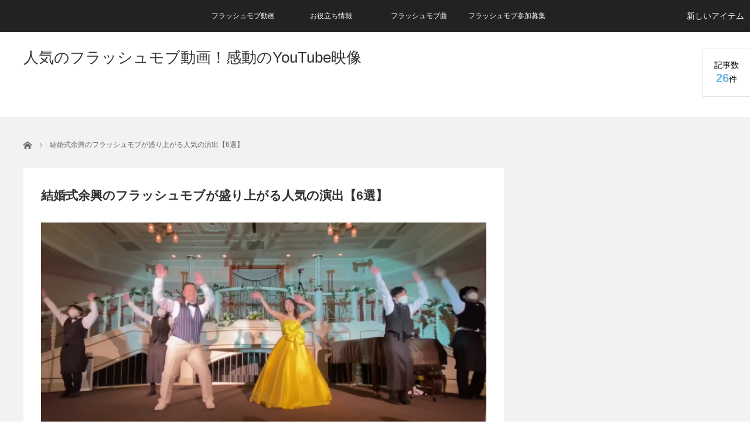

--- FILE ---
content_type: text/html; charset=UTF-8
request_url: https://cwcvb.com/wedding/
body_size: 8363
content:
<!DOCTYPE html>
<html class="pc" lang="ja" id="html">
<head>
<meta charset="UTF-8">
<!--[if IE]><meta http-equiv="X-UA-Compatible" content="IE=edge"><![endif]-->
<meta name="viewport" content="width=device-width">
<title>結婚式余興のフラッシュモブが盛り上がる人気の演出【6選】</title>
<meta name="description" content="2024年最新！フラッシュモブのプロが結婚式余興で盛り上がる演出を紹介します。ご自身のシチュエーションに合うものを見つけて実施しよう。">
<link rel="pingback" href="https://cwcvb.com/xmlrpc.php">
<link rel='dns-prefetch' href='//www.googletagmanager.com' />
<link rel='dns-prefetch' href='//s.w.org' />
<link rel='dns-prefetch' href='//pagead2.googlesyndication.com' />
<link rel="alternate" type="application/rss+xml" title="人気のフラッシュモブ動画！感動のYouTube映像 &raquo; フィード" href="https://cwcvb.com/feed/" />
<link rel="alternate" type="application/rss+xml" title="人気のフラッシュモブ動画！感動のYouTube映像 &raquo; コメントフィード" href="https://cwcvb.com/comments/feed/" />
		<script type="text/javascript">
			window._wpemojiSettings = {"baseUrl":"https:\/\/s.w.org\/images\/core\/emoji\/2.3\/72x72\/","ext":".png","svgUrl":"https:\/\/s.w.org\/images\/core\/emoji\/2.3\/svg\/","svgExt":".svg","source":{"concatemoji":"https:\/\/cwcvb.com\/wp-includes\/js\/wp-emoji-release.min.js?ver=4.8.1"}};
			!function(a,b,c){function d(a){var b,c,d,e,f=String.fromCharCode;if(!k||!k.fillText)return!1;switch(k.clearRect(0,0,j.width,j.height),k.textBaseline="top",k.font="600 32px Arial",a){case"flag":return k.fillText(f(55356,56826,55356,56819),0,0),b=j.toDataURL(),k.clearRect(0,0,j.width,j.height),k.fillText(f(55356,56826,8203,55356,56819),0,0),c=j.toDataURL(),b===c&&(k.clearRect(0,0,j.width,j.height),k.fillText(f(55356,57332,56128,56423,56128,56418,56128,56421,56128,56430,56128,56423,56128,56447),0,0),b=j.toDataURL(),k.clearRect(0,0,j.width,j.height),k.fillText(f(55356,57332,8203,56128,56423,8203,56128,56418,8203,56128,56421,8203,56128,56430,8203,56128,56423,8203,56128,56447),0,0),c=j.toDataURL(),b!==c);case"emoji4":return k.fillText(f(55358,56794,8205,9794,65039),0,0),d=j.toDataURL(),k.clearRect(0,0,j.width,j.height),k.fillText(f(55358,56794,8203,9794,65039),0,0),e=j.toDataURL(),d!==e}return!1}function e(a){var c=b.createElement("script");c.src=a,c.defer=c.type="text/javascript",b.getElementsByTagName("head")[0].appendChild(c)}var f,g,h,i,j=b.createElement("canvas"),k=j.getContext&&j.getContext("2d");for(i=Array("flag","emoji4"),c.supports={everything:!0,everythingExceptFlag:!0},h=0;h<i.length;h++)c.supports[i[h]]=d(i[h]),c.supports.everything=c.supports.everything&&c.supports[i[h]],"flag"!==i[h]&&(c.supports.everythingExceptFlag=c.supports.everythingExceptFlag&&c.supports[i[h]]);c.supports.everythingExceptFlag=c.supports.everythingExceptFlag&&!c.supports.flag,c.DOMReady=!1,c.readyCallback=function(){c.DOMReady=!0},c.supports.everything||(g=function(){c.readyCallback()},b.addEventListener?(b.addEventListener("DOMContentLoaded",g,!1),a.addEventListener("load",g,!1)):(a.attachEvent("onload",g),b.attachEvent("onreadystatechange",function(){"complete"===b.readyState&&c.readyCallback()})),f=c.source||{},f.concatemoji?e(f.concatemoji):f.wpemoji&&f.twemoji&&(e(f.twemoji),e(f.wpemoji)))}(window,document,window._wpemojiSettings);
		</script>
		<style type="text/css">
img.wp-smiley,
img.emoji {
	display: inline !important;
	border: none !important;
	box-shadow: none !important;
	height: 1em !important;
	width: 1em !important;
	margin: 0 .07em !important;
	vertical-align: -0.1em !important;
	background: none !important;
	padding: 0 !important;
}
</style>
<link rel='stylesheet' id='style-css'  href='https://cwcvb.com/wp-content/themes/view_tcd032/style.css?ver=2.5.3' type='text/css' media='screen' />
<link rel='stylesheet' id='arve-main-css'  href='https://cwcvb.com/wp-content/plugins/advanced-responsive-video-embedder/build/main.css?ver=1bca356de819b25e2c48f05fc0d1b1e9' type='text/css' media='all' />
<script type='text/javascript' src='https://cwcvb.com/wp-includes/js/jquery/jquery.js?ver=1.12.4'></script>
<script type='text/javascript' src='https://cwcvb.com/wp-includes/js/jquery/jquery-migrate.min.js?ver=1.4.1'></script>
<script async="async" type='text/javascript' src='https://cwcvb.com/wp-content/plugins/advanced-responsive-video-embedder/build/main.js?ver=1bca356de819b25e2c48f05fc0d1b1e9'></script>

<!-- Google アナリティクス スニペット (Site Kit が追加) -->
<script type='text/javascript' src='https://www.googletagmanager.com/gtag/js?id=UA-58080856-7' async></script>
<script type='text/javascript'>
window.dataLayer = window.dataLayer || [];function gtag(){dataLayer.push(arguments);}
gtag('set', 'linker', {"domains":["cwcvb.com"]} );
gtag("js", new Date());
gtag("set", "developer_id.dZTNiMT", true);
gtag("config", "UA-58080856-7", {"anonymize_ip":true});
</script>

<!-- (ここまで) Google アナリティクス スニペット (Site Kit が追加) -->
<link rel='https://api.w.org/' href='https://cwcvb.com/wp-json/' />
<link rel="canonical" href="https://cwcvb.com/wedding/" />
<link rel='shortlink' href='https://cwcvb.com/?p=62' />
<link rel="alternate" type="application/json+oembed" href="https://cwcvb.com/wp-json/oembed/1.0/embed?url=https%3A%2F%2Fcwcvb.com%2Fwedding%2F" />
<link rel="alternate" type="text/xml+oembed" href="https://cwcvb.com/wp-json/oembed/1.0/embed?url=https%3A%2F%2Fcwcvb.com%2Fwedding%2F&#038;format=xml" />
<meta name="generator" content="Site Kit by Google 1.75.0" />
<script src="https://cwcvb.com/wp-content/themes/view_tcd032/js/jscript.js?ver=2.5.3"></script>
<script src="https://cwcvb.com/wp-content/themes/view_tcd032/js/comment.js?ver=2.5.3"></script>


<link rel="stylesheet" href="https://cwcvb.com/wp-content/themes/view_tcd032/responsive.css?ver=2.5.3">
<link rel="stylesheet" media="screen and (max-width:641px)" href="https://cwcvb.com/wp-content/themes/view_tcd032/footer-bar/footer-bar.css?ver=2.5.3">

<link rel="stylesheet" href="https://cwcvb.com/wp-content/themes/view_tcd032/japanese.css?ver=2.5.3">

<!--[if lt IE 9]>
<script src="https://cwcvb.com/wp-content/themes/view_tcd032/js/html5.js?ver=2.5.3"></script>
<![endif]-->

<style type="text/css">


a:hover, #index_news ol .date, #news_archive .date, #post_list_type1 #post_list .image a:hover, #post_list_type2 #post_list .image a:hover, #image_meta li a:hover,
 .mobile #comment_header ul li a:hover, .mobile #comment_header ul li.comment_switch_active a, .mobile #comment_header ul li.comment_switch_active a:hover, .posts_num span
  { color:#6BB8E4; }

.post_content a, #category_desc a, .custom-html-widget a{ color:#333333; }
.post_content a:hover, #category_desc a:hover, .custom-html-widget a:hover{ color:#6BB8E4; }

#footer_bottom_menu li a:hover, #copyright a:hover{ color:#6BB8E4; }

.pc #global_menu li a:hover, .pc #global_menu > ul > li.active > a, .pc #global_menu ul ul a, #return_top a, #index_news .link:hover, #post_list_type1 #post_list li .title a:hover, #post_list_type2 #post_list li .title a:hover, .archive_headline,
 #post_date_headline, #related_post .headline, #comment_headline, #single_news_headline, .side_headline, #news_archive_headline,
  #wp-calendar td a:hover, #wp-calendar #prev a:hover, #wp-calendar #next a:hover, .widget_search #search-btn input:hover, .widget_search #searchsubmit:hover, .side_widget.google_search #searchsubmit:hover, .collapse_category_list li a:hover,
   #submit_comment:hover, #post_pagination a:hover, #post_pagination p, a.menu_button:hover
    { background-color:#6BB8E4; }
.collapse_category_list li a:hover{ border-color: #6BB8E4; }
.pc #global_menu{ background-color:#222222; }
.pc #global_menu > ul > li a{ background-color:#222222; color:#FFFFFF; }
#header_lang ul li a, #header_lang ul li ul li a { background-color:#222222; color:#FFFFFF; }
#header_lang ul li a:hover, #header_lang ul li ul li a:hover { background-color:#457694; }

#bread_crumb li.home a:hover:before, #bread_crumb li a:hover{ color:#6BB8E4; }

.mobile #global_menu li a:hover { background-color:#6BB8E4 !important; }
@media only screen and (max-width: 991px) {
.mobile #global_menu li a:hover { background-color:#333!important; }
}


#footer_social_link li:before{ color:#CCCCCC; }
#footer_social_link li:hover:before { color:#6BB8E4; }
#footer_bottom_menu li a{ color:#333333; border-color:#333333; }
#copyright, #copyright a{ color:#333333; }
#footer_bottom{ background-color:#F1F2F4; }

#comment_textarea textarea:focus, #guest_info input:focus
 { border-color:#6BB8E4; }

#load_post a:hover
 { background:#6BB8E4; }

.pc #global_menu ul ul a:hover, #return_top a:hover
 { background-color:#457694; }

#post_title { font-size:21px; }
.post_content, #category_desc { font-size:14px; }
.single-news #post_title { font-size:21px; }
.single-news .post_content { font-size:14px; }
.home #post_list_type1 #post_list li .title { font-size:12px; }
.archive #post_list_type2 #post_list li .title { font-size:12px; }




</style>

<script type="text/javascript">
jQuery(function($){
  setTimeout(function(){
    $('.posts_num').addClass('active');
  },500);
});
</script>





<!-- Google AdSense スニペット (Site Kit が追加) -->
<meta name="google-adsense-platform-account" content="ca-host-pub-2644536267352236">
<meta name="google-adsense-platform-domain" content="sitekit.withgoogle.com">
<!-- (ここまで) Google AdSense スニペット (Site Kit が追加) -->
<style type="text/css"></style>
<!-- Google AdSense スニペット (Site Kit が追加) -->
<script  async src="https://pagead2.googlesyndication.com/pagead/js/adsbygoogle.js?client=ca-pub-3202915561203846" crossorigin="anonymous"></script>

<!-- (ここまで) Google AdSense スニペット (Site Kit が追加) -->
	<style type="text/css">
		/*<!-- rtoc -->*/
		.rtoc-mokuji-content {
			background-color: #ffffff;
		}

		.rtoc-mokuji-content.frame1 {
			border: 1px solid #3f9cff;
		}

		.rtoc-mokuji-content #rtoc-mokuji-title {
			color: #555555;
		}

		.rtoc-mokuji-content .rtoc-mokuji li>a {
			color: #555555;
		}

		.rtoc-mokuji-content .mokuji_ul.level-1>.rtoc-item::before {
			background-color: #3f9cff !important;
		}

		.rtoc-mokuji-content .mokuji_ul.level-2>.rtoc-item::before {
			background-color: #3f9cff !important;
		}

		.rtoc-mokuji-content.frame2::before,
		.rtoc-mokuji-content.frame3,
		.rtoc-mokuji-content.frame4,
		.rtoc-mokuji-content.frame5 {
			border-color: #3f9cff !important;
		}

		.rtoc-mokuji-content.frame5::before,
		.rtoc-mokuji-content.frame5::after {
			background-color: #3f9cff;
		}

		.widget_block #rtoc-mokuji-wrapper .rtoc-mokuji.level-1 .rtoc-item.rtoc-current:after,
		.widget #rtoc-mokuji-wrapper .rtoc-mokuji.level-1 .rtoc-item.rtoc-current:after,
		#scrollad #rtoc-mokuji-wrapper .rtoc-mokuji.level-1 .rtoc-item.rtoc-current:after,
		#sideBarTracking #rtoc-mokuji-wrapper .rtoc-mokuji.level-1 .rtoc-item.rtoc-current:after {
			background-color: #3f9cff !important;
		}

		.cls-1,
		.cls-2 {
			stroke: #3f9cff;
		}

		.rtoc-mokuji-content .decimal_ol.level-2>.rtoc-item::before,
		.rtoc-mokuji-content .mokuji_ol.level-2>.rtoc-item::before,
		.rtoc-mokuji-content .decimal_ol.level-2>.rtoc-item::after,
		.rtoc-mokuji-content .decimal_ol.level-2>.rtoc-item::after {
			color: #3f9cff;
			background-color: #3f9cff;
		}

		.rtoc-mokuji-content .rtoc-mokuji.level-1>.rtoc-item::before {
			color: #3f9cff;
		}

		.rtoc-mokuji-content .decimal_ol>.rtoc-item::after {
			background-color: #3f9cff;
		}

		.rtoc-mokuji-content .decimal_ol>.rtoc-item::before {
			color: #3f9cff;
		}

		/*rtoc_return*/
		#rtoc_return a::before {
			background-image: url(https://cwcvb.com/wp-content/plugins/rich-table-of-content/include/../img/rtoc_return.png);
		}

		#rtoc_return a {
			background-color:  !important;
		}

		/* アクセントポイント */
		.rtoc-mokuji-content .level-1>.rtoc-item #rtocAC.accent-point::after {
			background-color: #3f9cff;
		}

		.rtoc-mokuji-content .level-2>.rtoc-item #rtocAC.accent-point::after {
			background-color: #3f9cff;
		}

		/* rtoc_addon */
			</style>
			<style type="text/css" id="wp-custom-css">
			.toppage_content p {
line-height: 2;
}
.grayback {
max-width: 600px;
margin: 10px 0px;
padding: .5em .75em;
background-color: #999;
color: #fff;
}
.whitebacktext {
padding: 1em 1.5em;
background-color: #fff;
}

		</style>
	</head>
<body data-rsssl=1 class="page-template-default page page-id-62">

 <!-- global menu -->
  <a href="#" class="menu_button"></a>
  <a href="#" id="header_lang_button"><span>menu</span></a>
 <div id="global_menu" class="clearfix">
  <ul id="menu-main" class="menu"><li id="menu-item-237" class="menu-item menu-item-type-taxonomy menu-item-object-category menu-item-has-children menu-item-237"><a href="https://cwcvb.com/category/movie/">フラッシュモブ動画</a>
<ul  class="sub-menu">
	<li id="menu-item-239" class="menu-item menu-item-type-taxonomy menu-item-object-category menu-item-239"><a href="https://cwcvb.com/category/movie/weddingmovie/">フラッシュモブ結婚式動画</a></li>
	<li id="menu-item-238" class="menu-item menu-item-type-taxonomy menu-item-object-category menu-item-238"><a href="https://cwcvb.com/category/movie/proposalmovie/">フラッシュモブプロポーズ動画</a></li>
	<li id="menu-item-241" class="menu-item menu-item-type-taxonomy menu-item-object-category menu-item-241"><a href="https://cwcvb.com/category/movie/birthdaymovie/">誕生日フラッシュモブ動画</a></li>
	<li id="menu-item-240" class="menu-item menu-item-type-taxonomy menu-item-object-category menu-item-240"><a href="https://cwcvb.com/category/movie/companymovie/">企業イベント動画</a></li>
</ul>
</li>
<li id="menu-item-236" class="menu-item menu-item-type-post_type menu-item-object-page current-menu-ancestor current-menu-parent current_page_parent current_page_ancestor menu-item-has-children menu-item-236"><a href="https://cwcvb.com/%e3%83%95%e3%83%a9%e3%83%83%e3%82%b7%e3%83%a5%e3%83%a2%e3%83%96/">お役立ち情報</a>
<ul  class="sub-menu">
	<li id="menu-item-438" class="menu-item menu-item-type-post_type menu-item-object-page menu-item-438"><a href="https://cwcvb.com/flashmob-2/">フラッシュモブって何？</a></li>
	<li id="menu-item-227" class="menu-item menu-item-type-post_type menu-item-object-page current-menu-item page_item page-item-62 current_page_item menu-item-227"><a href="https://cwcvb.com/wedding/">結婚式フラッシュモブ</a></li>
	<li id="menu-item-228" class="menu-item menu-item-type-post_type menu-item-object-page menu-item-228"><a href="https://cwcvb.com/proposal/">フラッシュモブプロポーズ</a></li>
	<li id="menu-item-230" class="menu-item menu-item-type-post_type menu-item-object-page menu-item-230"><a href="https://cwcvb.com/flashmob/">フラッシュモブ会社の選び方</a></li>
	<li id="menu-item-231" class="menu-item menu-item-type-post_type menu-item-object-page menu-item-231"><a href="https://cwcvb.com/price/">フラッシュモブ費用と料金</a></li>
</ul>
</li>
<li id="menu-item-849" class="menu-item menu-item-type-custom menu-item-object-custom menu-item-849"><a href="https://www.icmc2017.com/">フラッシュモブ曲</a></li>
<li id="menu-item-229" class="menu-item menu-item-type-post_type menu-item-object-page menu-item-229"><a href="https://cwcvb.com/service/">フラッシュモブ参加募集</a></li>
</ul> </div>
         <div id="header_lang" class="type1">
    <ul class="clearfix">
          <li>
      <a class="clearfix non_active_site" href="#" target="_blank">
              <span class="name">新しいアイテム</span>
      </a>
     </li>
         </ul>
   </div>
       
 <div id="header">
  <div id="header_inner">

   <!-- logo -->
   <div id='logo_text'>
<h1 id="logo"><a href="https://cwcvb.com/">人気のフラッシュモブ動画！感動のYouTube映像</a></h1>
</div>

   <!-- banner1 -->
            <div style="clear:both"></div>

  </div><!-- END #header_inner -->

      <div class="posts_num"><div>記事数<br><span>26</span>件</div></div>
   </div><!-- END #header -->

 
 <div id="contents">
  <div id="contents_inner" class="clearfix">

  <!-- bread crumb -->
    
<ul id="bread_crumb" class="clearfix" itemscope itemtype="http://schema.org/BreadcrumbList">
 <li itemprop="itemListElement" itemscope itemtype="http://schema.org/ListItem" class="home"><a itemprop="item" href="https://cwcvb.com/"><span itemprop="name">ホーム</span></a><meta itemprop="position" content="1" /></li>

 <li itemprop="itemListElement" itemscope itemtype="http://schema.org/ListItem" class="last"><span itemprop="name">結婚式余興のフラッシュモブが盛り上がる人気の演出【6選】</span><meta itemprop="position" content="2" /></li>

</ul>
  
<div id="main_col">

 
 <div id="article">

  <h2 id="post_title">結婚式余興のフラッシュモブが盛り上がる人気の演出【6選】</h2>

  <div class="post_content clearfix">
   <p><img src="https://cwcvb.com/wp-content/uploads/2017/04/main-2.jpg" alt="結婚式フラッシュモブ" width="1600" height="938" class="alignnone size-full wp-image-857" srcset="https://cwcvb.com/wp-content/uploads/2017/04/main-2.jpg 1600w, https://cwcvb.com/wp-content/uploads/2017/04/main-2-300x176.jpg 300w, https://cwcvb.com/wp-content/uploads/2017/04/main-2-768x450.jpg 768w, https://cwcvb.com/wp-content/uploads/2017/04/main-2-1024x600.jpg 1024w" sizes="(max-width: 1600px) 100vw, 1600px" /></p>
<p>結婚式フラッシュモブはただスタッフの格好をして踊りだせば盛り上がるというものではありません。<br />
盛り上げるための演出があります。</p>
<div id="rtoc-mokuji-wrapper" class="rtoc-mokuji-content frame2 preset1 animation-fade rtoc_open default" data-id="62" data-theme="VIEW">
			<div id="rtoc-mokuji-title" class=" rtoc_left">
			<button class="rtoc_open_close rtoc_open"></button>
			<span>Contents</span>
			</div><ol class="rtoc-mokuji decimal_ol level-1"><li class="rtoc-item"><a href="#rtoc-1">結婚式フラッシュモブとは？その意味について</a></li><li class="rtoc-item"><a href="#rtoc-2">結婚式フラッシュモブのやり方</a></li><li class="rtoc-item"><a href="#rtoc-3">結婚式余興で人気の演出6選</a><ul class="rtoc-mokuji mokuji_ul level-2"><li class="rtoc-item"><a href="#rtoc-4">両親からのサプライズ</a></li><li class="rtoc-item"><a href="#rtoc-5">新郎新婦の再入場でフラッシュモブ</a></li><li class="rtoc-item"><a href="#rtoc-6">ディズニーの曲でフラッシュモブ</a></li><li class="rtoc-item"><a href="#rtoc-7">新郎からのサプライズと見せかけて新婦も仕掛け人</a></li><li class="rtoc-item"><a href="#rtoc-8">新郎がリベンジプロポーズ</a></li><li class="rtoc-item"><a href="#rtoc-9">新婦が仕掛け人でキラキラのプリンセスに</a></li></ul></li></ol></div><h2 id="rtoc-1"  class="style3a">結婚式フラッシュモブとは？その意味について</h2>
<p><img src="https://cwcvb.com/wp-content/uploads/2017/04/image-7-1.jpg" alt="コエモブ" width="1600" height="900" class="alignnone size-full wp-image-151" srcset="https://cwcvb.com/wp-content/uploads/2017/04/image-7-1.jpg 1600w, https://cwcvb.com/wp-content/uploads/2017/04/image-7-1-300x169.jpg 300w, https://cwcvb.com/wp-content/uploads/2017/04/image-7-1-768x432.jpg 768w, https://cwcvb.com/wp-content/uploads/2017/04/image-7-1-1024x576.jpg 1024w" sizes="(max-width: 1600px) 100vw, 1600px" /></p>
<p>結婚式披露宴で余興として行う<a href="https://www.penebakerent.com/" target="_blank">フラッシュモブ</a>のことです。<br />
結婚式場のサービススタッフに変装したプロダンサーがサプライズで踊りだし<br />
そこにご依頼者である新郎、新婦、ご親族、ご友人がダンスに加わるサプライズ演出のことです。</p>
<h2 id="rtoc-2"  class="style3a">結婚式フラッシュモブのやり方</h2>
<p>結婚式フラッシュモブをやるうえでプロに相談する前に、結婚式場のプランナーさんに相談しなければいけません。<br />
結婚式披露宴のスケジュールでフラッシュモブの所要時間である5分間くらいを入れられるかどうか、ダンスのスペースがあるかどうかプランナーさんの意見を聞かなければいけません。<br />
プランナーさんの承諾が出ましたらフラッシュモブ会社に相談しましょう。</p>
<p>プロに依頼するときにはダンサーの人数と曲を指定します。<br />
そしてダンススタジオで対面のダンスレッスンをして、本番当日に実際に披露宴会場でリハーサルをして本番を迎えます。</p>
<h2 id="rtoc-3"  class="style3a">結婚式余興で人気の演出6選</h2>
<p>結婚式フラッシュモブを検討されている方はご自身のシチュエーションに合うものを見つけましょう。</p>
<h3 id="rtoc-4"  class="style3b">両親からのサプライズ</h3>
<p>新郎新婦のご両親が友人に余興を依頼できない新郎新婦の様子を見て「余興のない結婚式は物足りない」「新郎新婦に祝福のサプライズをしかけたい」などの理由で両親やご家族が主な仕掛け人となりフラッシュモブをしかけます。</p>
<h3 id="rtoc-5"  class="style3b">新郎新婦の再入場でフラッシュモブ</h3>
<p><iframe width="560" height="315" src="https://www.youtube.com/embed/lo8VW1T0m2o?si=8PeP2-wmsspa51Au" title="YouTube video player" frameborder="0" allow="accelerometer; autoplay; clipboard-write; encrypted-media; gyroscope; picture-in-picture; web-share" allowfullscreen></iframe></p>
<p>「結婚式の再入場をかっこよいものになした」「再入場を盛り上げたい」という新郎新婦の依頼で、新郎新婦が再入場する直前にフラッシュモブが始まり、新郎新婦は再入場してサプライズでダンスを披露するというものです。</p>
<h3 id="rtoc-6"  class="style3b">ディズニーの曲でフラッシュモブ</h3>
<p><img src="https://cwcvb.com/wp-content/uploads/2017/04/image-19.jpg" alt="美女と野獣" width="1178" height="801" class="aligncenter size-full wp-image-949" srcset="https://cwcvb.com/wp-content/uploads/2017/04/image-19.jpg 1178w, https://cwcvb.com/wp-content/uploads/2017/04/image-19-300x204.jpg 300w, https://cwcvb.com/wp-content/uploads/2017/04/image-19-768x522.jpg 768w, https://cwcvb.com/wp-content/uploads/2017/04/image-19-1024x696.jpg 1024w" sizes="(max-width: 1178px) 100vw, 1178px" /></p>
<p>ディズニーは子供からお年寄りまで人気があるコンテンツです。<br />
そこでディズニーの曲を使ったフラッシュモブが人気です。<br />
中でも人気がある曲は「ひとりぼっちの晩産化（美女と野獣）」「フレンドライクミー（アラジン）」です。</p>
<h3 id="rtoc-7"  class="style3b">新郎からのサプライズと見せかけて新婦も仕掛け人</h3>
<p><iframe width="560" height="315" src="https://www.youtube.com/embed/5E2wo1IrcO4?si=TZLT4iDbRaMFeUBs" title="YouTube video player" frameborder="0" allow="accelerometer; autoplay; clipboard-write; encrypted-media; gyroscope; picture-in-picture; web-share" allowfullscreen></iframe></p>
<p>新郎新婦が仕掛け人となるフラッシュモブですが、フラッシュモブの最中に新郎が新婦にお花をプレゼントすることで新郎が新婦にサプライズをしかけたとゲストに思わせます。<br />
そして新婦もサプライズでダンスをします。</p>
<h3 id="rtoc-8"  class="style3b">新郎がリベンジプロポーズ</h3>
<p><iframe width="560" height="315" src="https://www.youtube.com/embed/qb1SgWm8C5E?si=AjfE54JGKXTqTguz" title="YouTube video player" frameborder="0" allow="accelerometer; autoplay; clipboard-write; encrypted-media; gyroscope; picture-in-picture; web-share" allowfullscreen></iframe></p>
<p>ちゃんとしたプロポーズをしないままに結婚式を迎えられた新郎に人気の演出です。<br />
フラッシュモブが終わった直後に新郎は新婦にお花などをプレゼントしてプロポーズをします。<br />
出席しているゲストに方々に祝福される人気の演出です。</p>
<h3 id="rtoc-9"  class="style3b">新婦が仕掛け人でキラキラのプリンセスに</h3>
<p><iframe width="560" height="315" src="https://www.youtube.com/embed/9Tm5LDBaZ80?si=sm2lKDFXARMyvA_l" title="YouTube video player" frameborder="0" allow="accelerometer; autoplay; clipboard-write; encrypted-media; gyroscope; picture-in-picture; web-share" allowfullscreen></iframe></p>
<p>結婚式披露宴は主役はウェディングドレスを着用された新婦ですね。<br />
その新婦がさらに輝け乗るの新婦が仕掛け人となるフラッシュモブです。<br />
ウェディングドレスでのダンスはまずでキラキラと輝くプリンセスのようです。</p>
     </div>

 </div><!-- END #article -->

 
</div><!-- END #main_col -->


 
           
 

  </div><!-- END #contents_inner -->
 </div><!-- END #contents -->

 <div id="footer">
  <div id="footer_inner" class="clearfix">

   
   <div class="footer_menu_wrapper">
   <!-- footer menu1 -->
   
   <!-- footer menu2 -->
      </div>

   
  </div><!-- END #footer_inner -->
 </div><!-- END #footer -->

 <div id="footer_bottom">
  <div id="footer_bottom_inner" class="clearfix">

   <!-- social button -->
      <ul class="user_sns clearfix" id="footer_social_link">
                                          <li class="rss"><a class="target_blank" href="https://cwcvb.com/feed/">RSS</a></li>   </ul>
   
   <!-- footer bottom menu -->
   
   <p id="copyright">Copyright &copy;&nbsp; <a href="https://cwcvb.com/">人気のフラッシュモブ動画！感動のYouTube映像</a> All rights reserved.</p>

  </div>
 </div>


 <div id="return_top">
  <a href="#header_top"><span>PAGE TOP</span></a>
 </div>

 
<link rel='stylesheet' id='rtoc_style-css'  href='https://cwcvb.com/wp-content/plugins/rich-table-of-content/css/rtoc_style.css?ver=4.8.1' type='text/css' media='all' />
<script type='text/javascript' src='https://cwcvb.com/wp-includes/js/comment-reply.min.js?ver=4.8.1'></script>
<script type='text/javascript'>
/* <![CDATA[ */
var rtocScrollAnimation = {"rtocScrollAnimation":"on"};
var rtocBackButton = {"rtocBackButton":"on"};
var rtocBackDisplayPC = {"rtocBackDisplayPC":""};
var rtocOpenText = {"rtocOpenText":"OPEN"};
var rtocCloseText = {"rtocCloseText":"CLOSE"};
/* ]]> */
</script>
<script type='text/javascript' src='https://cwcvb.com/wp-content/plugins/rich-table-of-content/js/rtoc_common.js?ver=4.8.1'></script>
<script type='text/javascript'>
/* <![CDATA[ */
var rtocButtonPosition = {"rtocButtonPosition":"left"};
var rtocVerticalPosition = {"rtocVerticalPosition":""};
var rtocBackText = {"rtocBackText":"\u76ee\u6b21\u3078"};
/* ]]> */
</script>
<script type='text/javascript' src='https://cwcvb.com/wp-content/plugins/rich-table-of-content/js/rtoc_return.js?ver=4.8.1'></script>
<script type='text/javascript' src='https://cwcvb.com/wp-content/plugins/rich-table-of-content/js/rtoc_scroll.js?ver=4.8.1'></script>
<script type='text/javascript' src='https://cwcvb.com/wp-content/plugins/rich-table-of-content/js/rtoc_highlight.js?ver=4.8.1'></script>
<script type='text/javascript' src='https://cwcvb.com/wp-includes/js/wp-embed.min.js?ver=4.8.1'></script>
</body>
</html>


--- FILE ---
content_type: text/html; charset=utf-8
request_url: https://www.google.com/recaptcha/api2/aframe
body_size: 268
content:
<!DOCTYPE HTML><html><head><meta http-equiv="content-type" content="text/html; charset=UTF-8"></head><body><script nonce="S0Mj7sMZZWyXxIoaJ49szg">/** Anti-fraud and anti-abuse applications only. See google.com/recaptcha */ try{var clients={'sodar':'https://pagead2.googlesyndication.com/pagead/sodar?'};window.addEventListener("message",function(a){try{if(a.source===window.parent){var b=JSON.parse(a.data);var c=clients[b['id']];if(c){var d=document.createElement('img');d.src=c+b['params']+'&rc='+(localStorage.getItem("rc::a")?sessionStorage.getItem("rc::b"):"");window.document.body.appendChild(d);sessionStorage.setItem("rc::e",parseInt(sessionStorage.getItem("rc::e")||0)+1);localStorage.setItem("rc::h",'1768906613800');}}}catch(b){}});window.parent.postMessage("_grecaptcha_ready", "*");}catch(b){}</script></body></html>